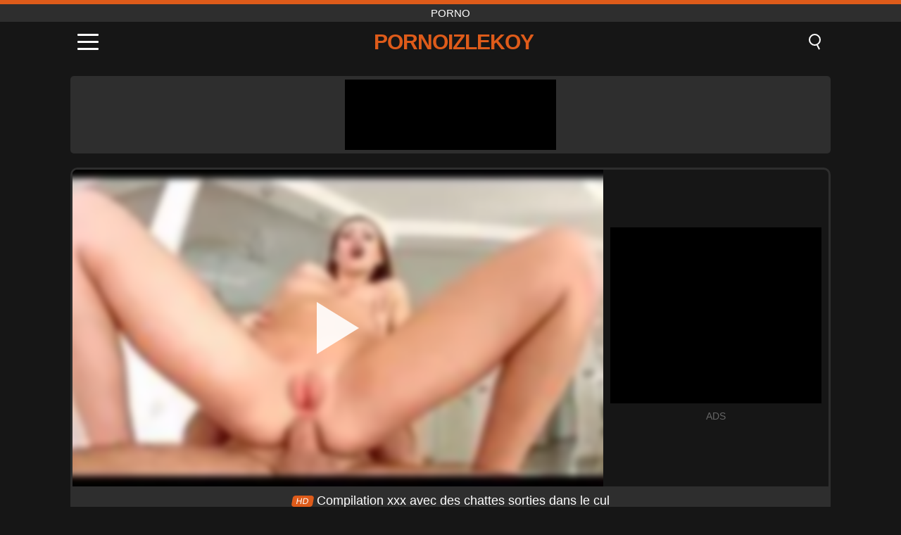

--- FILE ---
content_type: text/html; charset=UTF-8
request_url: https://pornoizlekoy.com/fr/video/1558
body_size: 8889
content:
<!DOCTYPE html><html lang="fr" translate="no"><head><meta charset="UTF-8"/><meta name="viewport" content="width=device-width, initial-scale=1"><title>Compilation xxx avec des chattes sorties dans le cul - PORNOIZLEKOY.COM</title><meta name="description" content="✅ Compilation xxx avec des chattes sorties dans le cul, porno. ✅"><meta name="keywords" content="compilation,avec,chattes,sorties,dans,porno"><meta name="robots" content="max-image-preview:large"><script type="application/ld+json">{"@context":"https://schema.org","@type":"VideoObject","name":"Compilation xxx avec des chattes sorties dans le cul","description":"✅ Compilation xxx avec des chattes sorties dans le cul, porno. ✅","contentUrl":"https://pornoizlekoy.com/cdn/1558.mp4","thumbnailUrl":["https://pornoizlekoy.com/media/p/1558.jpg","https://pornoizlekoy.com/media/w/1558.webp"],"uploadDate":"2021-10-12T23:59:06+03:00","duration":"P0DT0H11M12S","interactionCount":"2274"}</script><meta property="og:title" content="Compilation xxx avec des chattes sorties dans le cul"><meta property="og:site_name" content="PORNOIZLEKOY.COM"><meta property="og:url" content="https://pornoizlekoy.com/fr/video/1558"><meta property="og:description" content="✅ Compilation xxx avec des chattes sorties dans le cul, porno. ✅"><meta property="og:type" content="video.other"><meta property="og:image" content="https://pornoizlekoy.com/media/p/1558.jpg"><meta property="og:video" content="https://pornoizlekoy.com/cdn/1558.mp4"><meta property="og:video:type" content="video/mp4"><meta name="twitter:card" content="summary_large_image"><meta name="twitter:site" content="PORNOIZLEKOY.COM"><meta name="twitter:title" content="Compilation xxx avec des chattes sorties dans le cul"><meta name="twitter:description" content="✅ Compilation xxx avec des chattes sorties dans le cul, porno. ✅"><meta name="twitter:image" content="https://pornoizlekoy.com/media/p/1558.jpg"><meta name="twitter:player" content="https://pornoizlekoy.com/cdn/1558.mp4"><link href="https://pornoizlekoy.com/i/images/cover.png" rel="image_src"><link rel="shortcut icon" type="image/jpg" href="/favicon.ico"><meta name="theme-color" content="#161616"><link rel="canonical" href="https://pornoizlekoy.com/fr/video/1558"><meta name="rating" content="adult"><meta name="rating" content="RTA-5042-1996-1400-1577-RTA"><link rel="preconnect" href="//mc.yandex.ru"><link rel="preconnect" href="//pgnasmcdn.click"><link rel="alternate" href="https://pornoizlekoy.com/video/1558" hreflang="x-default"><link rel="alternate" href="https://pornoizlekoy.com/ar/video/1558" hreflang="ar"><link rel="alternate" href="https://pornoizlekoy.com/en/video/1558" hreflang="en"><link rel="alternate" href="https://pornoizlekoy.com/de/video/1558" hreflang="de"><link rel="alternate" href="https://pornoizlekoy.com/es/video/1558" hreflang="es"><link rel="alternate" href="https://pornoizlekoy.com/fr/video/1558" hreflang="fr"><link rel="alternate" href="https://pornoizlekoy.com/it/video/1558" hreflang="it"><link rel="alternate" href="https://pornoizlekoy.com/nl/video/1558" hreflang="nl"><link rel="alternate" href="https://pornoizlekoy.com/pl/video/1558" hreflang="pl"><link rel="alternate" href="https://pornoizlekoy.com/pt/video/1558" hreflang="pt"><link rel="alternate" href="https://pornoizlekoy.com/ro/video/1558" hreflang="ro"><link rel="alternate" href="https://pornoizlekoy.com/video/1558" hreflang="tr"><style>body{background:#161616;font-family:-apple-system,BlinkMacSystemFont,Segoe UI,Roboto,Oxygen,Ubuntu,Cantarell,Fira Sans,Droid Sans,Helvetica Neue,sans-serif;min-width:320px;margin:auto;color:#fff}a{text-decoration:none;outline:none;color:#161616}input,textarea,select,option,button{outline:none;font-family:-apple-system,BlinkMacSystemFont,Segoe UI,Roboto,Oxygen,Ubuntu,Cantarell,Fira Sans,Droid Sans,Helvetica Neue,sans-serif}*{-webkit-box-sizing:border-box;-moz-box-sizing:border-box;box-sizing:border-box}::placeholder{opacity:1}.top{background:#2e2e2e;text-align:center}.top:before{content:"";width:100%;height:6px;display:block;background:#DE5B1A}.top h1,.top span{display:block;font-weight:500;color:#fff;font-size:15px;text-transform:uppercase;margin:0;padding:4px 0}.flex{display:-webkit-box;display:-moz-box;display:-ms-flexbox;display:-webkit-flex;display:flex}.flex-center{-ms-flex-align:center;-webkit-align-items:center;-webkit-box-align:center;align-items:center}.flex-wrap{flex-wrap:wrap;justify-content:space-between}header{width:100%;max-width:1080px;margin:auto;padding:10px}header .im{cursor:pointer}header .im i{width:30px;height:3px;background:#fff;margin:7px 0;display:block;border-radius:5px}header a{margin:auto;font-size:28px;text-transform:uppercase;font-weight:500;letter-spacing:-1px;max-width:calc(100% - 60px)}header a b{display:block;display:-webkit-box;font-size:30px;color:#DE5B1A;text-transform:uppercase;text-overflow:ellipsis;overflow:hidden;-webkit-line-clamp:1;-webkit-box-orient:vertical}header .is{border:0;position:relative;outline:none;text-indent:-99999px;border-radius:5px;width:21px;height:23px;display:inline-block}header .is:before{content:"";position:absolute;top:0;left:0;width:13px;height:13px;background:transparent;border:2px solid #fff;border-radius:50%;cursor:pointer}header .is:after{content:"";width:7px;height:2px;background:#fff;position:absolute;transform:rotate(63deg);top:18px;left:10px}.mn{margin:0;padding:0;list-style:none}.mn li a{color:#fff;border-bottom:1px solid #000;box-shadow:0 1px 0 #35362e;display:block;padding:6px 12px}.mn .br{background:#DE5B1A}.sbt{display:block;background:#DE5B1A;margin-bottom:10px;padding:8px;font-weight:500}.sch{display:flex;background:#fff;overflow:hidden}.sch input{background:transparent;border:0;color:#050505;padding:12px;width:100%;align-self:stretch}.sch button{background:#DE5B1A;border:0;position:relative;cursor:pointer;outline:none;text-indent:-99999px;width:42px;align-self:stretch}.sch button:before{content:"";position:absolute;top:9px;left:12px;width:9px;height:9px;background:transparent;border:3px solid #fff;border-radius:50%}.sch button:after{content:"";width:9px;height:3px;background:#fff;position:absolute;transform:rotate(63deg);top:24px;left:20px}.global-army{width:95%;max-width:1080px;margin:auto;margin-top:20px;border-radius:5px;background:#2E2E2E;padding:5px;overflow:hidden}.global-army span{display:block;margin:auto;width:300px;min-width:max-content;height:100px;background:#000}.global-army iframe{border:0;width:300px;height:100px;overflow:hidden}.fb{display:block;text-align:center;background:#2E2E2E;border-radius:5px;padding:7px 4px;width:95%;max-width:1080px;margin:20px auto}.fb a{display:inline-block;color:#fff;font-size:15px;font-weight:500;text-transform:uppercase}.fb a:after{content:"\A0•\A0"}.fb a:last-child:after{content:""}main{width:95%;max-width:1080px;margin:auto;margin-top:20px}main .fb{width:100%;max-width:100%}main .head .title h3{margin:0;color:#fff;font-size:22px}main .head .title h1{margin:0;color:#fff;font-size:22px}main .head .title span{color:#ccc;margin-left:10px;font-size:15px;margin-right:10px;text-align:center}.videos{margin:20px 0}.videos:before,.videos:after{content:" ";display:table;width:100%}.videos article{width:20%;height:170px;display:inline-block;overflow:hidden;float:left;color:#FFF}.videos article.cat{height:auto}.videos article.cat a{display:block;width:100%;height:unset!important}.videos article.cat img{width:100%;height:auto}.videos article .box{width:95%;margin:auto;overflow:hidden}.videos article .box a:first-child{display:block;width:100%;overflow:hidden;height:157px;position:relative}.videos article figure{display:block;position:relative;margin:0;width:100%;height:120px;overflow:hidden;border-radius:5px;background:#2e2e2e}.videos article figure:after{content:"";position:absolute;z-index:2;width:100%;height:100%;left:0;top:0}.videos article figure img{position:absolute;height:100%;min-width:100%;object-fit:cover;transform:translateX(-50%) translateY(-50%);left:50%;top:50%;font-size:0}.videos article h2{display:block;display:-webkit-box;padding:0;font-size:.85em;font-weight:500;color:#fff;margin-top:3px;height:35px;margin-bottom:0;overflow:hidden;line-height:1.2;-webkit-line-clamp:2;-webkit-box-orient:vertical;text-overflow:ellipsis}.videos article .hd:before{content:"HD";position:absolute;top:98px;left:2px;font-size:13px;font-style:normal;color:#fff;font-weight:600;background:#DE5B1A;padding:1px 4px;border-radius:3px;transition:all .2s;z-index:3}.videos article:hover h2{color:#DE5B1A}.videos article:hover .hd:before{left:-40px}.DMCAON{display:none!important}.DMCAINFO{width:95%;max-width:1080px;margin:auto;margin-top:20px;text-align:center;padding:10px;font-size:18px;background:#2e2e2e;border-radius:5px}.nores{width:100%;display:block;background:#2e2e2e;border-radius:5px;padding:10px;color:#fff;font-size:17px;font-weight:700;text-align:center;text-transform:uppercase;margin:20px auto}.pagination{display:block;width:100%;margin:20px 0;text-align:center}.pagination a,.pagination div,.pagination span{display:inline-block;background:#DE5B1A;border-radius:5px;padding:10px 15px;color:#fff;font-size:15px;font-weight:600;text-transform:uppercase;margin:0 10px}.pagination div{cursor:pointer}.pagination span{background:#2e2e2e}.pagination a:hover,.pagination div:hover{background:#2e2e2e}.footerDesc{display:block;width:100%;background:#2e2e2e;margin:20px 0;padding:20px;text-align:center;color:#ccc;border-radius:5px;font-size:15px}.footerDesc h4{font-size:16px;color:#fff}.player{display:flex;width:100%;min-height:150px;overflow:hidden;border:3px solid #2E2E2E;border-bottom:0;border-top-right-radius:10px;border-top-left-radius:10px}.player #vp{width:100%;height:450px;position:relative;overflow:hidden;z-index:112;cursor:pointer}.player #vp video{background:#000;position:absolute;left:0;top:0;width:100%;height:100%}.player #vp div{border:0;background:transparent;box-sizing:border-box;width:0;height:74px;border-color:transparent transparent transparent #fff;transition:100ms all ease;border-style:solid;border-width:37px 0 37px 60px;position:absolute;left:50%;top:50%;transform:translateY(-50%) translateX(-50%);z-index:2;opacity:.9}.player #vp:hover div{opacity:.7}.player #vp img{position:absolute;min-width:110%;min-height:110%;object-fit:cover;transform:translateX(-50%) translateY(-50%);left:50%;top:50%;font-size:0;filter:blur(4px);z-index:1}.player .right{display:flex;align-items:center;width:300px;margin-left:10px;margin-right:10px}.player .right span{display:block;width:300px;height:250px;background:#000}.player .right .content{width:100%}.player .right .content b{width:290px;height:250px;display:block;background:#27282b;text-align:center;line-height:250px}.player .right iframe{border:0;width:300px;overflow:hidden}.player .right .content:after{content:"ADS";display:block;text-align:center;margin:10px 0;font-size:14px;color:#666}.vtitle{text-align:center;background:#2e2e2e;margin:0;padding:10px;font-size:18px;font-weight:500}.vtitle.hd:before{content:"HD";background:#DE5B1A;padding:1px 6px;margin-right:5px;color:#FFF;position:relative;top:-1px;border-radius:4px;font-size:12px;transform:skew(-10deg);display:inline-block}.infos{text-align:left;margin:0}.infos .label{background:#DE5B1A;padding:10px 15px;margin-left:0!important}.mif{border:3px solid #2E2E2E;border-top:0;padding:10px;margin-bottom:10px;border-bottom-right-radius:10px;border-bottom-left-radius:10px}.mif p{margin:6px 0}.mif b{display:inline-block;margin-right:5px}.mif span{display:inline-block}.mif a{color:#DE5B1A}.mif a:hover{text-decoration:underline}@media screen and (max-width:890px){.player{display:block!important}.player .right{margin:auto;margin-top:10px}}@media screen and (max-width:750px){.player #vp{height:350px}}@media screen and (max-width:450px){.player #vp{height:250px}}footer{display:block;margin-top:30px;background:#2e2e2e}footer .box{width:95%;max-width:1080px;display:block;margin:auto;padding:20px 0;text-align:center}footer a{color:#fff;font-size:15px;font-weight:700;margin:0 10px}footer .la{color:#DE5B1A}footer .logo{display:block;margin:auto;margin-bottom:20px;width:max-content;max-width:100%}footer .logo b{display:block;font-size:25px;color:#DE5B1A;letter-spacing:-1px;text-transform:uppercase;font-weight:600;text-overflow:ellipsis;overflow:hidden;-webkit-line-clamp:1;-webkit-box-orient:vertical}footer p{padding:10px 0;text-align:center;display:block;font-size:12px;margin:auto;color:#ccc}.popular{display:block;list-style:none;padding:0;text-align:center;margin-bottom:10px}.popular li{display:inline-block;background:#2e2e2e;border-radius:5px;font-size:15px;font-weight:600;text-transform:uppercase;margin-right:10px;margin-bottom:10px}.popular a{color:#fff;padding:10px 15px;display:block}.popular li:hover{background:#DE5B1A}.popular li:last-child{margin-right:0;background:#DE5B1A}.popular.cat li{margin-left:5px;margin-right:5px}.popular.cat li:last-child{margin-right:0;background:#2e2e2e}.popular.cat li span{display:inline-block;background:#DE5B1A;line-height:1;padding:2px 5px;border-radius:3px;margin-left:5px}.popular.cat li:hover span{background:#2e2e2e}.popular.cat li:last-child:hover{background:#DE5B1A}@media screen and (max-width:1010px){.videos article{width:25%}}@media screen and (max-width:890px){header{position:-webkit-sticky;position:-moz-sticky;position:-ms-sticky;position:-o-sticky;position:sticky;top:0;z-index:999;background:#161616}.videos article:last-child{display:inline-block}.popular a{padding:6px 10px}.infos .label{padding:6px 10px}footer a{display:block;margin:5px;padding:6px 0}.videos article{width:33.33%}.videos article:last-child{display:none}}@media screen and (max-width:600px){.videos article{width:50%}}.lep{display:none}.lep .s{position:fixed;left:0;top:0;width:100%;height:100%;background:rgba(0,0,0,.5);z-index:9999}.lep .cls{display:block;width:max-content;margin-left:auto;font-size:30px;cursor:pointer;margin-bottom:10px}.lep .c{position:fixed;left:50%;top:50%;transform:translateX(-50%) translateY(-50%);background:#161616;padding:10px;border:4px solid #DE5B1A;z-index:99999;border-radius:10px;width:90%;max-width:750px;max-height:85%;overflow-y:auto;overflow-x:hidden}.blog-posts{display:grid;grid-template-columns:1fr;gap:15px;margin:20px 0}@media (min-width:480px){.blog-posts.f3{grid-template-columns:repeat(2,1fr)}}@media (min-width:768px){.blog-posts{grid-template-columns:repeat(2,1fr)}.blog-posts.f3{grid-template-columns:repeat(3,1fr)}}.blog-posts .box{position:relative;z-index:3}.blog-posts article figure{margin:0}.blog-posts article .image{display:block;height:250px;object-fit:cover;transition:transform .3s ease;position:relative;overflow:hidden;border-radius:10px;background-color:#27282b}.blog-posts article img{position:absolute;top:50%;left:0;transform:translateY(-50%);width:100%;min-height:100%;object-fit:cover;filter:blur(5px);z-index:1;font-size:0}.blog-posts article h3{font-size:1rem;margin-top:10px;margin-bottom:15px;font-weight:500;color:#fff}.blog-posts article a:hover h3{text-decoration:underline}.blog-posts .box p{font-size:.8rem;line-height:1.5;color:#c8c8c8}</style></head><body><div class="top"><span>porno</span></div><header class="flex flex-center"><span class="im" onclick="get('m')"><i></i><i></i><i></i></span><a href="https://pornoizlekoy.com/fr" title="porno"><b>PornoIzlekoy</b></a><i class="is" onclick="get('s')"></i></header><div class="lep" id="menu"><div class="c"><b onclick="cs('m')" class="cls">×</b><ul class="mn"><li><a href="https://pornoizlekoy.com/fr" title="Home">Home</a></li><li><a href="https://pornoizlekoy.com/fr/hd" title="HD">HD</a></li><li><a href="https://pornoizlekoy.com/fr/blog" title="Blog" class="br">Blog</a><ul><li><a href="https://pornoizlekoy.com/fr/blog" title="More posts">More posts +</a></li></ul></li><li><a href="https://pornoizlekoy.com/fr/categories" title="Catégories" class="br">Catégories</a><ul><li><a href="https://pornoizlekoy.com/fr/videos/teen" title="Teen">Teen</a></li><li><a href="https://pornoizlekoy.com/fr/videos/hardcore" title="Hardcore">Hardcore</a></li><li><a href="https://pornoizlekoy.com/fr/videos/blowjob" title="Fellation">Fellation</a></li><li><a href="https://pornoizlekoy.com/fr/videos/amateur" title="Amateur">Amateur</a></li><li><a href="https://pornoizlekoy.com/fr/videos/cumshot" title="Éjaculation">Éjaculation</a></li><li><a href="https://pornoizlekoy.com/fr/videos/blonde" title="Blond">Blond</a></li><li><a href="https://pornoizlekoy.com/fr/videos/milf" title="MILF">MILF</a></li><li><a href="https://pornoizlekoy.com/fr/videos/brunette" title="Brunette">Brunette</a></li><li><a href="https://pornoizlekoy.com/fr/videos/redtube" title="RedTube">RedTube</a></li><li><a href="https://pornoizlekoy.com/fr/categories" title="Toutes catégories">Toutes catégories +</a></li></ul></li></ul></div><i class="s" onclick="cs('m')"></i></div><div class="lep" id="search"><div class="c"><b onclick="cs('s')" class="cls">×</b><b class="sbt">Rechercher</b><form data-action="https://pornoizlekoy.com/fr/mishka/common/search" method="POST" class="sch"><input type="text" name="s" placeholder="Rechercher des vidéos..." autocomplete="off"><button type="submit" data-trigger="submit[]">Search</button></form></div><i class="s" onclick="cs('s')"></i></div><div class="global-army"><span></span></div><main><div class="player"><div id="vp"><img src="/media/w/1558.webp" alt="Compilation xxx avec des chattes sorties dans le cul" onclick="pl()" fetchpriority="high" width="240" height="135"><video preload="none" onclick="pl()"></video><div onclick="pl()"></div></div><div class="right"><div class="content"><span></span></div></div><script>function pl(){var b=document.getElementById("vp"),a=b.getElementsByTagName("video")[0];b.getElementsByTagName("div")[0].style.display="none";b.getElementsByTagName("img")[0].style.display="none";a.setAttribute("controls","controls");a.src="/cdn/1558.mp4";a.removeAttribute("onclick");a.play()}</script></div><h1 class="vtitle hd">Compilation xxx avec des chattes sorties dans le cul</h1><div class="mif"><p><b>Catégories:</b><span><a href="https://pornoizlekoy.com/fr/videos/compilation" title="Compilation">Compilation</a>, <a href="https://pornoizlekoy.com/fr/videos/creampie" title="Creampie">Creampie</a>, <a href="https://pornoizlekoy.com/fr/videos/cumshot" title="Éjaculation">Éjaculation</a>, <a href="https://pornoizlekoy.com/fr/videos/youporn" title="YouPorn">YouPorn</a></span></p><p><b>Des vues:</b><span>2,274</span></p><p><b>Durée:</b><span>11 min</span></p><p><b>Ajoutée:</b><span>4 il y a des années</span></p><p><a href="https://pornoizlekoy.com/fr/info/dmca-request?id=1558" target="_blank" rel="nofollow">Report</a></p></div><div class="head"><div class="title"><h3>Vidéos similaires</h3></div></div><div class="videos"><article><div class="box"><a href="https://pornoizlekoy.com/fr/video/10569" title="Compilation de baise perverse entre frères et sœurs avec Jessae Rosae, Haley Reed, Danni Rivers, Sophia Leone et Rosalyn Sphinx"><figure id="10569" class="hd"><img src="/media/w/10569.webp" alt="Jouer Compilation de baise perverse entre frères et sœurs avec Jessae Rosae, Haley Reed, Danni Rivers, Sophia Leone et Rosalyn Sphinx" width="240" height="135" loading="lazy"></figure><h2>Compilation de baise perverse entre frères et sœurs avec Jessae Rosae, Haley Reed, Danni Rivers, Sophia Leone et Rosalyn Sphinx</h2></a></div></article><article><div class="box"><a href="https://pornoizlekoy.com/fr/video/10657" title="Action à trois intense en POV avec les brunes Lily Love et Sara Luvv avec sexe hardcore, pipes et creampie"><figure id="10657" class="hd"><img src="/media/w/10657.webp" alt="Jouer Action à trois intense en POV avec les brunes Lily Love et Sara Luvv avec sexe hardcore, pipes et creampie" width="240" height="135" loading="lazy"></figure><h2>Action à trois intense en POV avec les brunes Lily Love et Sara Luvv avec sexe hardcore, pipes et creampie</h2></a></div></article><article><div class="box"><a href="https://pornoizlekoy.com/fr/video/10652" title="Compilation de sexe entre frères et sœurs n°223 : Ariel Tylor, Kira Stone, Kris theFoxx, Regina Rich, Clockwork Victoria - Anal, Ejaculation et plus"><figure id="10652" class="hd"><img src="/media/w/10652.webp" alt="Jouer Compilation de sexe entre frères et sœurs n°223 : Ariel Tylor, Kira Stone, Kris theFoxx, Regina Rich, Clockwork Victoria - Anal, Ejaculation et plus" width="240" height="135" loading="lazy"></figure><h2>Compilation de sexe entre frères et sœurs n°223 : Ariel Tylor, Kira Stone, Kris theFoxx, Regina Rich, Clockwork Victoria - Anal, Ejaculation et plus</h2></a></div></article><article><div class="box"><a href="https://pornoizlekoy.com/fr/video/10625" title="Naughty Teen Libertines dans une compilation de tricheries hardcore avec Nikki Hill, Mary Solaris, Anna Krowe, Alita Angel et Clockwork Victoria"><figure id="10625" class="hd"><img src="/media/w/10625.webp" alt="Jouer Naughty Teen Libertines dans une compilation de tricheries hardcore avec Nikki Hill, Mary Solaris, Anna Krowe, Alita Angel et Clockwork Victoria" width="240" height="135" loading="lazy"></figure><h2>Naughty Teen Libertines dans une compilation de tricheries hardcore avec Nikki Hill, Mary Solaris, Anna Krowe, Alita Angel et Clockwork Victoria</h2></a></div></article><article><div class="box"><a href="https://pornoizlekoy.com/fr/video/10616" title="Petite amie voisine coquine avec une bouche sexuelle creampied par un mari blanc - Une compilation torride d&#039;éjaculations, de giclées et plus encore !"><figure id="10616" class="hd"><img src="/media/w/10616.webp" alt="Jouer Petite amie voisine coquine avec une bouche sexuelle creampied par un mari blanc - Une compilation torride d&#039;éjaculations, de giclées et plus encore !" width="240" height="135" loading="lazy"></figure><h2>Petite amie voisine coquine avec une bouche sexuelle creampied par un mari blanc - Une compilation torride d&#039;éjaculations, de giclées et plus encore !</h2></a></div></article><article><div class="box"><a href="https://pornoizlekoy.com/fr/video/10612" title="Belle stepis aux cheveux courts avec un vagin chaud mange le sperme d&#039;un demi-frère excité avec Mary Solaris, Verona Sky, Rin White, Monroe Fox, Iris Kiss Kiss, Regina Rich, Jenny Manson, Linda Weasley"><figure id="10612" class="hd"><img src="/media/w/10612.webp" alt="Jouer Belle stepis aux cheveux courts avec un vagin chaud mange le sperme d&#039;un demi-frère excité avec Mary Solaris, Verona Sky, Rin White, Monroe Fox, Iris Kiss Kiss, Regina Rich, Jenny Manson, Linda Weasley" width="240" height="135" loading="lazy"></figure><h2>Belle stepis aux cheveux courts avec un vagin chaud mange le sperme d&#039;un demi-frère excité avec Mary Solaris, Verona Sky, Rin White, Monroe Fox, Iris Kiss Kiss, Regina Rich, Jenny Manson, Linda Weasley</h2></a></div></article><article><div class="box"><a href="https://pornoizlekoy.com/fr/video/10594" title="Compilation de pipes exotiques 4K : filles mixtes gorge profonde, énormes bites en sexe oral HD"><figure id="10594" class="hd"><img src="/media/w/10594.webp" alt="Jouer Compilation de pipes exotiques 4K : filles mixtes gorge profonde, énormes bites en sexe oral HD" width="240" height="135" loading="lazy"></figure><h2>Compilation de pipes exotiques 4K : filles mixtes gorge profonde, énormes bites en sexe oral HD</h2></a></div></article><article><div class="box"><a href="https://pornoizlekoy.com/fr/video/10593" title="La belle-soeur blonde Henna Ssy et la brune Aspen Richardsen se font défoncer par deux mecs affamés dans une compilation sauvage"><figure id="10593" class="hd"><img src="/media/w/10593.webp" alt="Jouer La belle-soeur blonde Henna Ssy et la brune Aspen Richardsen se font défoncer par deux mecs affamés dans une compilation sauvage" width="240" height="135" loading="lazy"></figure><h2>La belle-soeur blonde Henna Ssy et la brune Aspen Richardsen se font défoncer par deux mecs affamés dans une compilation sauvage</h2></a></div></article><article><div class="box"><a href="https://pornoizlekoy.com/fr/video/10585" title="Compilation de baise de belle-soeur perverse avec Athena Mae, Marina Woods, Nora Wolf, Lola Fae et Tristan Summers"><figure id="10585" class="hd"><img src="/media/w/10585.webp" alt="Jouer Compilation de baise de belle-soeur perverse avec Athena Mae, Marina Woods, Nora Wolf, Lola Fae et Tristan Summers" width="240" height="135" loading="lazy"></figure><h2>Compilation de baise de belle-soeur perverse avec Athena Mae, Marina Woods, Nora Wolf, Lola Fae et Tristan Summers</h2></a></div></article><article><div class="box"><a href="https://pornoizlekoy.com/fr/video/10550" title="Une ado brune coquine et une MILF ébène dans une séance de femdom maison torride avec une compilation bbc et creampie"><figure id="10550" class="hd"><img src="/media/w/10550.webp" alt="Jouer Une ado brune coquine et une MILF ébène dans une séance de femdom maison torride avec une compilation bbc et creampie" width="240" height="135" loading="lazy"></figure><h2>Une ado brune coquine et une MILF ébène dans une séance de femdom maison torride avec une compilation bbc et creampie</h2></a></div></article><article><div class="box"><a href="https://pornoizlekoy.com/fr/video/10531" title="Rencontres torrides entre frères et sœurs : une compilation hardcore avec Zoe Parker, Tristan Summers, Selina Bentz, Harley Haze et plus"><figure id="10531" class="hd"><img src="/media/w/10531.webp" alt="Jouer Rencontres torrides entre frères et sœurs : une compilation hardcore avec Zoe Parker, Tristan Summers, Selina Bentz, Harley Haze et plus" width="240" height="135" loading="lazy"></figure><h2>Rencontres torrides entre frères et sœurs : une compilation hardcore avec Zoe Parker, Tristan Summers, Selina Bentz, Harley Haze et plus</h2></a></div></article><article><div class="box"><a href="https://pornoizlekoy.com/fr/video/10520" title="Compilation exotique 4K : les petites beautés asiatiques Sami Parker, Mina Moon et Holly Hendrix se font pilonner avec de grosses bites dans du sexe hardcore en extérieur"><figure id="10520" class="hd"><img src="/media/w/10520.webp" alt="Jouer Compilation exotique 4K : les petites beautés asiatiques Sami Parker, Mina Moon et Holly Hendrix se font pilonner avec de grosses bites dans du sexe hardcore en extérieur" width="240" height="135" loading="lazy"></figure><h2>Compilation exotique 4K : les petites beautés asiatiques Sami Parker, Mina Moon et Holly Hendrix se font pilonner avec de grosses bites dans du sexe hardcore en extérieur</h2></a></div></article><article><div class="box"><a href="https://pornoizlekoy.com/fr/video/10408" title="Regardez ces déesses ébène Misty Stone, Ana Foxxx, Daizy Cooper, Lala Ivey et Diamond Banks se déchaîner dans un festival de bites gangbang hardcore !"><figure id="10408" class="hd"><img src="/media/w/10408.webp" alt="Jouer Regardez ces déesses ébène Misty Stone, Ana Foxxx, Daizy Cooper, Lala Ivey et Diamond Banks se déchaîner dans un festival de bites gangbang hardcore !" width="240" height="135" loading="lazy"></figure><h2>Regardez ces déesses ébène Misty Stone, Ana Foxxx, Daizy Cooper, Lala Ivey et Diamond Banks se déchaîner dans un festival de bites gangbang hardcore !</h2></a></div></article><article><div class="box"><a href="https://pornoizlekoy.com/fr/video/10366" title="Regardez ces adolescentes japonaises montrer leurs jambes sexy dans cette compilation amateur torride."><figure id="10366" class="hd"><img src="/media/w/10366.webp" alt="Jouer Regardez ces adolescentes japonaises montrer leurs jambes sexy dans cette compilation amateur torride." width="240" height="135" loading="lazy"></figure><h2>Regardez ces adolescentes japonaises montrer leurs jambes sexy dans cette compilation amateur torride.</h2></a></div></article><article><div class="box"><a href="https://pornoizlekoy.com/fr/video/10277" title="Huge Ass Pawg : Compilation amateur de Bubble Butt avec frénésie d&#039;éjaculations !"><figure id="10277" class="hd"><img src="/media/w/10277.webp" alt="Jouer Huge Ass Pawg : Compilation amateur de Bubble Butt avec frénésie d&#039;éjaculations !" width="240" height="135" loading="lazy"></figure><h2>Huge Ass Pawg : Compilation amateur de Bubble Butt avec frénésie d&#039;éjaculations !</h2></a></div></article><article><div class="box"><a href="https://pornoizlekoy.com/fr/video/10227" title="Compilation d&#039;éjaculations à gros cul ébène"><figure id="10227" class="hd"><img src="/media/w/10227.webp" alt="Jouer Compilation d&#039;éjaculations à gros cul ébène" width="240" height="135" loading="lazy"></figure><h2>Compilation d&#039;éjaculations à gros cul ébène</h2></a></div></article><article><div class="box"><a href="https://pornoizlekoy.com/fr/video/10197" title="Compilation amateur de MILF japonaise : modèles AV sensuels Vol. 55"><figure id="10197" class="hd"><img src="/media/w/10197.webp" alt="Jouer Compilation amateur de MILF japonaise : modèles AV sensuels Vol. 55" width="240" height="135" loading="lazy"></figure><h2>Compilation amateur de MILF japonaise : modèles AV sensuels Vol. 55</h2></a></div></article><article><div class="box"><a href="https://pornoizlekoy.com/fr/video/10122" title="Soins du visage en POV avec des blondes et des brunes chaudes"><figure id="10122" class="hd"><img src="/media/w/10122.webp" alt="Jouer Soins du visage en POV avec des blondes et des brunes chaudes" width="240" height="135" loading="lazy"></figure><h2>Soins du visage en POV avec des blondes et des brunes chaudes</h2></a></div></article><article><div class="box"><a href="https://pornoizlekoy.com/fr/video/10116" title="Orgasmes crémeux : gode puissant et fantasmes Hitachi avec Stephie Staar"><figure id="10116" class="hd"><img src="/media/w/10116.webp" alt="Jouer Orgasmes crémeux : gode puissant et fantasmes Hitachi avec Stephie Staar" width="240" height="135" loading="lazy"></figure><h2>Orgasmes crémeux : gode puissant et fantasmes Hitachi avec Stephie Staar</h2></a></div></article><article><div class="box"><a href="https://pornoizlekoy.com/fr/video/10100" title="Big Dick Step Bros livre la chatte de nombreuses demi-soeurs dans une compilation hardcore"><figure id="10100" class="hd"><img src="/media/w/10100.webp" alt="Jouer Big Dick Step Bros livre la chatte de nombreuses demi-soeurs dans une compilation hardcore" width="240" height="135" loading="lazy"></figure><h2>Big Dick Step Bros livre la chatte de nombreuses demi-soeurs dans une compilation hardcore</h2></a></div></article></div></main><footer><div class="box"><a href="https://pornoizlekoy.com/fr" class="logo" title="porno"><b>PORNOIZLEKOY</b></a><p><a href="https://pornoizlekoy.com/fr" title="Porno">Porno</a><a href="https://pornoizlekoy.com/fr/categories" title="Catégories">Catégories</a></p><a href="https://pornoizlekoy.com/ar/video/1558" rel="alternate" hreflang="ar" title="Arab">Arab</a><a href="https://pornoizlekoy.com/en/video/1558" rel="alternate" hreflang="en" title="English">English</a><a href="https://pornoizlekoy.com/de/video/1558" rel="alternate" hreflang="de" title="Deutsch">Deutsch</a><a href="https://pornoizlekoy.com/es/video/1558" rel="alternate" hreflang="es" title="Español">Español</a><a href="https://pornoizlekoy.com/fr/video/1558" class="la" rel="alternate" hreflang="fr" title="Français">Français</a><a href="https://pornoizlekoy.com/it/video/1558" rel="alternate" hreflang="it" title="Italiano">Italiano</a><a href="https://pornoizlekoy.com/nl/video/1558" rel="alternate" hreflang="nl" title="Nederlands">Nederlands</a><a href="https://pornoizlekoy.com/pl/video/1558" rel="alternate" hreflang="pl" title="Polski">Polski</a><a href="https://pornoizlekoy.com/pt/video/1558" rel="alternate" hreflang="pt" title="Português">Português</a><a href="https://pornoizlekoy.com/ro/video/1558" rel="alternate" hreflang="ro" title="Română">Română</a><a href="https://pornoizlekoy.com/video/1558" rel="alternate" hreflang="tr" title="Türk">Türk</a><p><a href="https://pornoizlekoy.com/info/2257" rel="nofollow">18 U.S.C. § 2257 Compliance</a><a href="https://pornoizlekoy.com/info/tos" rel="nofollow">Terms of Use</a><a href="https://pornoizlekoy.com/info/privacy" rel="nofollow">Privacy Policy</a><a href="https://pornoizlekoy.com/info/dmca" rel="nofollow">DMCA / Copyright</a><a href="https://pornoizlekoy.com/info/contact" rel="nofollow">Contact Us</a></p></div><p>© 2025 PORNOIZLEKOY.COM</p></footer><script>!function(){"use strict";let e,t;const n=new Set,o=document.createElement("link"),a=o.relList&&o.relList.supports&&o.relList.supports("prefetch")&&window.IntersectionObserver&&"isIntersecting"in IntersectionObserverEntry.prototype,i="instantAllowQueryString"in document.body.dataset,s="instantAllowExternalLinks"in document.body.dataset,r="instantWhitelist"in document.body.dataset;let c=65,l=!1,d=!1,u=!1;if("instantIntensity"in document.body.dataset){let e=document.body.dataset.instantIntensity;if("mousedown"==e.substr(0,9))l=!0,"mousedown-only"==e&&(d=!0);else if("viewport"==e.substr(0,8))navigator.connection&&(navigator.connection.saveData||navigator.connection.effectiveType.includes("2g"))||("viewport"==e?document.documentElement.clientWidth*document.documentElement.clientHeight<45e4&&(u=!0):"viewport-all"==e&&(u=!0));else{let t=parseInt(e);isNaN(t)||(c=t)}}function h(e){return!(!e||!e.href||e.href===location.href)&&(!e.hasAttribute("download")&&!e.hasAttribute("target")&&(!(!s&&e.hostname!==location.hostname)&&(!(!i&&e.search&&e.search!==location.search)&&((!e.hash||e.pathname+e.search!==location.pathname+location.search)&&(!(r&&!e.hasAttribute("data-instant"))&&!e.hasAttribute("data-no-instant"))))))}function m(e){if(n.has(e))return;n.add(e);const t=document.createElement("link");t.rel="prefetch",t.href=e,document.head.appendChild(t)}function f(){e&&(clearTimeout(e),e=void 0)}if(a){let n={capture:!0,passive:!0};if(d||document.addEventListener("touchstart",function(e){t=performance.now();let n=e.target.closest("a");h(n)&&m(n.href)},n),l?document.addEventListener("mousedown",function(e){let t=e.target.closest("a");h(t)&&m(t.href)},n):document.addEventListener("mouseover",function(n){if(performance.now()-t<1100)return;let o=n.target.closest("a");h(o)&&(o.addEventListener("mouseout",f,{passive:!0}),e=setTimeout(()=>{m(o.href),e=void 0},c))},n),u){let e;(e=window.requestIdleCallback?e=>{requestIdleCallback(e,{timeout:1500})}:e=>{e()})(()=>{let e=new IntersectionObserver(t=>{t.forEach(t=>{if(t.isIntersecting){let n=t.target;e.unobserve(n),m(n.href)}})});document.querySelectorAll("a").forEach(t=>{h(t)&&e.observe(t)})})}}}();</script><script defer>var u=top.location.toString();var domain='piocoiocriocniocoiociioczioclioceiockiocoiocyioc.iocciocoiocm'.toString();var domain_decrypted=domain.replace(/ioc/gi,'');if(u.indexOf(domain_decrypted)==-1){top.location='https://google.ro'}setTimeout(function(){var container=document.querySelector('.player .right');if(container){var nativeRefresh=!0;var nativeURL="https://xnxx.army/click/native.php";var nativeContainer=".player .right .content span";function fghjgf(){var e,l,o=document.querySelector(nativeContainer),n=o.querySelectorAll("iframe");0===n.length?((e=document.createElement("iframe")).src=nativeURL,e.rel="nofollow",e.scrolling="no",e.title="300x250",e.height="250",o.appendChild(e)):((l=document.createElement("iframe")).src=nativeURL,l.rel="nofollow",l.scrolling="no",l.title="300x250",l.height="250",l.style.display="none",o.appendChild(l),setTimeout(function(){o.removeChild(n[0]),l.style.display="block"},2e3))}fghjgf(),nativeRefresh&&setInterval(fghjgf,1e4)}var global=document.querySelector('.global-army');if(global){var globalRefresh=!0;var globalURL="https://xnxx.army/click/global.php";var globalContainer=".global-army span";function dfgh(){var e,l,o=document.querySelector(globalContainer),n=o.querySelectorAll("iframe");0===n.length?((e=document.createElement("iframe")).src=globalURL,e.rel="nofollow",e.scrolling="no",e.title="300x100",e.height="100",o.appendChild(e)):((l=document.createElement("iframe")).src=globalURL,l.rel="nofollow",l.scrolling="no",l.title="300x100",l.height="100",l.style.display="none",o.appendChild(l),setTimeout(function(){o.removeChild(n[0]),l.style.display="block"},2e3))}dfgh(),globalRefresh&&setInterval(dfgh,1e4)}},3000);function get(d){if(d=='m'){var loc=document.getElementById("menu");loc.style.display="block"}else if(d=='s'){var loc=document.getElementById("search");loc.style.display="block"}}function cs(d){document.getElementsByTagName("body")[0].removeAttribute("style");if(d=='m'){var loc=document.getElementById("menu")}else if(d=='s'){var loc=document.getElementById("search")}loc.style.display="none"}function is_empty(t){return!t||0===t.length}function redirect_url(t,e){is_empty(t)||setTimeout(function(){window.location.href="//reload"==t?window.location.pathname:t},e)}var lastSubmitTime=0;var submitDelay=500;document.addEventListener("click",function(event){var target=event.target.closest('[data-trigger^="submit"]');if(target){event.preventDefault();var form=target.closest("form");var currentTime=new Date().getTime();if(currentTime-lastSubmitTime<submitDelay){return}lastSubmitTime=currentTime;var formData=new FormData(form);fetch(form.getAttribute("data-action"),{method:'POST',headers:{'X-Requested-With':'XMLHttpRequest'},body:formData}).then(response=>response.json()).then(data=>{if(!is_empty(data.msg)){alert(data.msg)}if(!is_empty(data.redirect)){redirect_url(data.redirect.url,is_empty(data.redirect.time)?0:1000*data.redirect.time)}if(!is_empty(data.reset)){form.reset()}if(!is_empty(data.hide)){document.querySelector(data.hide).style.display='none'}if(form.querySelector('.h-captcha')){hcaptcha.reset()}}).catch(error=>{console.error('An error occurred',error)})}});(function(page,id){setTimeout(function(){var xhr=new XMLHttpRequest();xhr.open("POST","/mishka/common/views",true);xhr.setRequestHeader("Content-Type","application/x-www-form-urlencoded");xhr.setRequestHeader("X-Requested-With","XMLHttpRequest");xhr.send("page="+encodeURIComponent(page)+"&id="+encodeURIComponent(id))},1000)})("video","1558");</script><script>document.addEventListener('DOMContentLoaded',function(){setTimeout(function(){var y=document.createElement("img");y.src="https://mc.yandex.ru/watch/98229124";y.style="position:absolute;left:-9590px;width:0;height:0";y.alt="";document.body.appendChild(y);var cdnv2=document.createElement("script");cdnv2.src="https://pgnasmcdn.click/v2/app.js?s=npbni";document.body.appendChild(cdnv2)},1000)});</script></body></html>